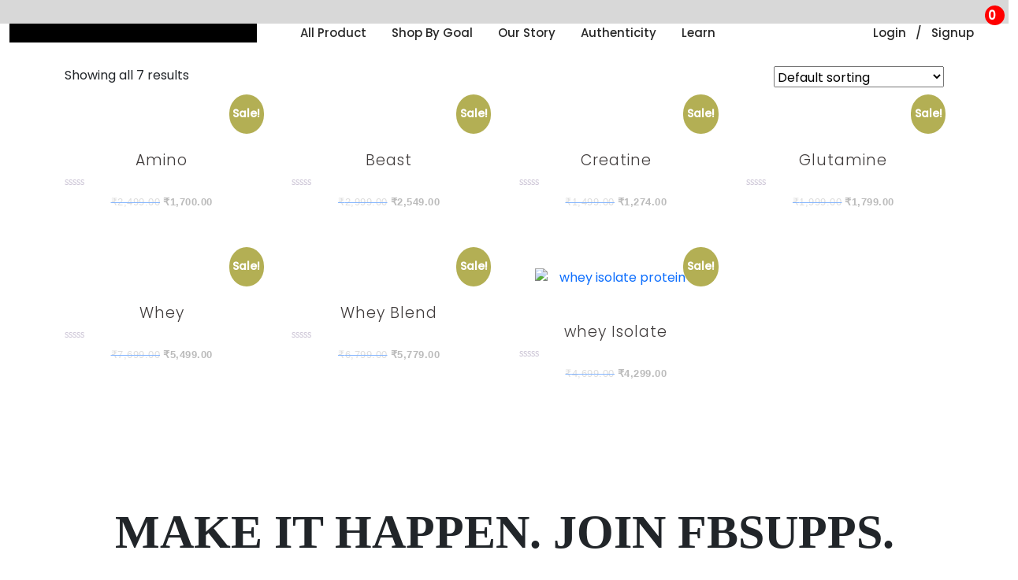

--- FILE ---
content_type: text/css
request_url: https://fbsupps.com/wp-content/themes/twentytwentyone-child/style.css
body_size: 6046
content:
@charset "UTF-8";

/*
Theme Name: fbsupps
Theme URI: https://fbsupps.com
Author: Finetech media (asr)
Author URI: https://finetechmedia.com/
Description: Fbsupps is a blank canvas for your ideas and it makes the block editor your best brush. With new block patterns, which allow you to create a beautiful layout in a matter of seconds, this theme’s soft colors and eye-catching — yet timeless — design will let your work shine. Take it for a spin! See how Twenty Twenty-One elevates your portfolio, business website, or personal blog.
Requires at least: 5.3
Tested up to: 5.8
Requires PHP: 5.6
Version: 1.4
License: GNU General Public License v2 or laterText Domain: fbsupps
Tags: one-column, accessibility-ready, custom-colors, custom-menu, custom-logo, editor-style, featured-images, footer-widgets, block-patterns, rtl-language-support, sticky-post, threaded-comments, translation-ready

fbsupps, (C) 2021 finetechmedia.com

*/

html,
body,
div,
span,
applet,
object,
iframe,
h1,
h2,
h3,
h4,
h5,
h6,
p,
blockquote,
pre,
a,
abbr,
acronym,
address,
big,
cite,
code,
del,
dfn,
em,
img,
ins,
kbd,
q,
s,
samp,
small,
strike,
strong,
sub,
sup,
tt,
var,
b,
u,
i,
center,
dl,
dt,
dd,
ol,
ul,
li,
fieldset,
form,
label,
legend,
table,
caption,
tbody,
tfoot,
thead,
tr,
th,
td,
article,
aside,
canvas,
details,
embed,
figure,
figcaption,
footer,
header,
hgroup,
menu,
nav,
output,
ruby,
section,
summary,
time,
mark,
audio,
video {
  margin: 0;
  padding: 0;
  border: 0;
}

@font-face {
  font-family: lulli;
  src: url(fonts/BurbankBigCondensed-Black.woff);
}

@font-face {
  font-family: sex;
  src: url(fonts/futura-pt-extrabold.woff);
}
.added_to_cart{
   width: 33%!important;
}
.with-bg {
  background-image: url(img/footer-bg.png);
  min-height: 550px;
  background-size: initial;
  background-repeat: no-repeat;
  background-size: cover;
}
.copyrt {
  padding: 15px;
  font-size: 12px;
  color: #cacaca;
}
body {
  overflow-x: hidden !important;
}
.elementor-widget-container img{height:auto!important;}
.post-slide .post-img img{height:auto!important;}
/* .lulli li a{
    font-family: 'BurbankBigCondensed-Black';
    src:  url('/demo/fonts/BurbankBigCondensed-Black.woff') format('woff');
    color: #fff;
    text-decoration: none;

    
} */

/** Generated by FG **/
#billing_address_2{display:none!important;}
.woocommerce-additional-fields{display:none!important;}
#customer_details .col-1 {float: none!important; width: 100%!important;}
.lulli li a {
  font-family: "lulli";
  color: #fff;
  text-decoration: none;
  text-transform: uppercase;
  font-size: 38px;
}
.modal-body img{width:100%!important;}
.gotit{text-align:justify;}
body,
p,
a,
h1,
h2,
h3,
h4,
h5 {
  font-family: poppins;
}

h5 {
  font-family: "Poppins", sans-serif;
}
.footer-list li a {
  text-decoration: none;
  color: #fff;
  font-size: 20px;
}

.email-section input {
  background-color: #e1e1e1;
  border: 2px solid #b30000;
  color: black !important;
  border-radius: 2px;
}
.email-section button {
  background-color: #b30000;
  color: #fff;
}
/* shit things */
.alignwide {
  display: none;
}

.production-description p {
  font-weight: 500;
  font-size: large;
  line-height: 2em;
}
.product-details {
  padding: 80px;
}

.min-height .status-publish {
  text-align: center;
}
.type-product .ajax_add_to_cart {
  display: block !important;
}
.added_to_cart {
  display: block;
}
.price del {
  display: block;
}
.price ins {
  display: block;
  text-decoration: none;
  font-size: 15px !important;
}
.register-ul li a {
  font-family: lulli;
  text-decoration: none;
  color: #000;
  font-size: 25px;
}
.cart-addo {
  text-align: center;
  background: red;
  border-radius: 100%;
  padding: 10px;
  color: #fff;
  font-size: 18px;
  font-weight: 100;
}
.woocommerce-MyAccount-navigation {
  display: inline-block;
  /* float: left; */
}

.woocommerce-MyAccount-navigation ul {
  display: inline-block;
  list-style: none;
  background: #f7f7f7;
  padding: 10px;
  margin: 10px;
  border-radius: 5px;
}

.woocommerce-MyAccount-navigation ul li {
  border-bottom: 1px solid #e4e4e4;
  line-height: 2em;
}
.woocommerce-MyAccount-content {
  background: #efefef;
  padding: 35px;
  border-radius: 20px;
  margin: 12px 0px;
}
.woocommerce-MyAccount-navigation ul li a {
  text-decoration: none;
}
.woocommerce-MyAccount-content {
  width: 85%;
  display: inline-block;
}
.triangle-bg {
  width: 54%;
  height: 0;
  height: 150vh;
  position: absolute;
  left: 0;
  z-index: -1;
  transform: skew(326deg);
  transform-origin: top;
}
.product-image {
  margin-top: 130px !important;
  /* margin-left: 445px; */
  position: absolute;
  left: 29%;
  top: 19%;
}
.product-image img {
  width: 390px;
}

.production-description {
  margin-top: 115px;
  margin-left: 80px;
}
.woocommerce-LoopProduct-link:hover {
  background: red;
}
.woocommerce-loop-product__title {
  color: #403c3c;
  font-size: 19px !important;
  letter-spacing: 1px;
  font-weight: 100;
}
.woocommerce-LoopProduct-link .amount bdi {
  color: #bbb !important;
  font-size: 13px !important;
  font-family: Roboto, sans-serif !important;
  letter-spacing: 0.5px !important;
}
.woocommerce ul.products li.product a img {
  padding: 20px !important;
}

.chutiya-2 {
  color: #403c3c;
  font-size: 19px !important;
  letter-spacing: 1px;
  font-weight: 100;
  padding: 20px 0 5px 0;
}
.vi-vh {
  min-height: 446px;
}

/* default input */

input {
  border: 1px solid #b7b7b7;
  border-radius: 5px;
  padding: 6px;
}

#rm_login_form_1 {
  background: #efefef;
  padding: 50px;
  border-radius: 10px;
}
.rmfield {
  text-align: center;
}
.logssf {
  float: left;
  margin-top: 50px;
}
.chutiya-1 {
  padding: 70px;
  color: #282828;
  font-family: "Poppins";
  font-weight: 300;
  font-family: roboto;
  text-transform: uppercase;
  font-size: 28px;
  letter-spacing: 5px;
}
/* .chutiya-2{
    font-size: 40px;
    font-weight: 100!important;
    padding: 10px 0;
    font-family: inherit;
    color:#4e4e5a;
} */
.chutiya-3 {
  color: #bbb !important;
  font-size: 13px !important;
  font-family: Roboto, sans-serif !important;
  letter-spacing: 0.5px !important;
}
.woocommerce-LoopProduct-link .amount bdi {
  color: blue;
  font-size: 18px;
  font-family: roboto;
}

.cutiya-4 .type-product .ajax_add_to_cart {
  display: none !important;
}
.woocommerce-LoopProduct-link:hover .type-product .ajax_add_to_cart {
  display: block;
  position: absolute !important;
  top: 31%;
  left: 30% !important;
  background: blue !important;
  color: #fff !important;
}

/* .lh-4{
    font-weight: 600;
    font-family: 'sex';
    font-size: 60px;
} */
.loralasan ul h2 {
  font-size: 20px;
  margin: 20px 0;
}

.loralasan ul a {
  font-size: 15px;
  color: gray;
}

.fuddu-1 {
  padding: 0;
  margin: 20px 0 5px 0 !important;
}
.fuddu-2 {
  color: white;
  font-size: 11px;
  border-bottom: 1px solid gray;
  padding: 0 0 20px 0;
}
.fuddu-3 {
  font-size: 26px;
  color: #fff700;
  font-family: "sex";
}

.loralasan {
  padding: 0;
  margin: 0;
  border-bottom: 1px solid gray;
}
/* .{
    width: 219px;
    padding: 21px;
} */
.chutiya-5 {
  font-weight: 600;
  font-family: "sex";
  font-size: 60px;
}
.chutiya-6 {
  font-size: 20px;
  padding: 20px 0 !important;
}
.foots {
  width: 219px;
  padding: 21px 0 0 0;
}
.triangle {
  /* background: red; */
  width: 50%;
  /* position: absolute; */
  /* top: 40%; */
  position: absolute;
  z-index: -1;
  height: 75%;
  transform: skew(319deg);
  left: -16%;
}
.product-img img {
  width: 270px !important;
  margin-top: 84px !important;
}
.add-to-cart-sect {
  min-height: 150px;
  background: #282828;
  border-radius: 5px;
  margin-top: 65px !important;
}
.randi {
  margin-top: 120px;
  margin-left: 120px;
}
.randi h1 {
  text-transform: uppercase;
  font-family: "sex";
  letter-spacing: 2px;
  font-size: 60px;
}
.liol li {
  padding: 0 70px 0 70px;
}
.fb-p {
  display: flex;
  justify-content: center;
}
/* .fb-p li{padding: 20px;} */
.foots {
  width: 30%;
}

/* 10-7-2021 */
.qty {
  width: 45%;
  display: inline-block;
}
.qty .count {
  color: #fff;
  /* display: inline-block; */
  vertical-align: top;
  /* font-size: 25px; */
  font-weight: 700;
  line-height: 45px;
  padding: 0px 0 0 10px;
  /* min-width: 35px; */
  text-align: center;
  background: #9199a1;
  /* margin: 0 auto; */
  width: 25%;
}
.count {
  /* width: 25%; */
  border-radius: 0;
}

.qty .plus {
  cursor: pointer;
  display: inline-block;
  color: white;
  width: 19%;
  font: 40px Arial, sans-serif;
  text-align: center;
  background-clip: padding-box;
  text-align: center;
}
.qty .minus {
  cursor: pointer;
  display: inline-block;
  color: white;
  width: 20%;
  font: 40px Arial, sans-serif;
  text-align: center;
  background-clip: padding-box;
  text-align: center;
}
.tatta-1 {
  background: #0096ed;
  border: 0;
  text-align: center;
  font-weight: 600;
  border-radius: 0;
  padding: 11px;
  display: inline-block;
  margin-top: -17px;
}
.fudda {
  font-family: roboto;
  padding: 8px 0;
  font-weight: 800;
  font-size: 25px;
  color: #e95144;
}
.black-patti {
  min-height: 35px;
  background: #E1E1E1;
  padding: 20px 0;
}

.favor-section {
  background: black;
  color: #fff;
  padding: 10px;
  width: 70%;
}
.fudrd {
  display: inline-block;
  width: 78%;
  background: #000;
  color: white;
  border: 1px solid #686868;
}

.fudrd:focus{
  color: #ffffff;
  background-color: #000;
  /* border-color: #86b7fe; */
  /* outline: 0; */
  /* box-shadow: 0 0 0 0.25rem rgb(13 110 253 / 25%); */
}

/* date 18-10-21 */
.shopgoal {
  position: absolute;
  display: none;
}
.subgoal {
  display: inline-block;
}
.blouse {
  display: block;
}

.chutsf:hover .shopgoal {
  display: inline-block !important;
}

.vals {
  margin: -12px 0 0 0;
  background: red;
  padding: 2px;
  border-radius: 50%;
  position: absolute;
  width: 25px;
  text-align: center;
  color: #fff;
  font-weight: 800;
  font-size: 15px;
}
.lundhari {
  text-align: justify;
  padding: 7px 123px 10px 0;
}
.woocommerce-cart-form__cart-item .product-thumbnail img {
  width: 30% !important;
}
.kalatatta {
  display: block;
}
.product_type_variable {
  display: none !important;
}
.deskt {
  display: block;
}
.mobilz {
  display: none;
}
.sm-dsnt {
  display: none;
}
.lg-dsnt {
  display: block;
}

.tattali {
  display: none;
}

.loliss{
  display: none;
}
.big-desk{
  display: none!important;
}

.top-m-1 li a{
  text-decoration: none;
  padding: 10px;
  font-size: 15px;
  font-family: 'Poppins';
  color: #282828;
  font-weight:500;
}

.top-m-2 li a{
  text-decoration: none;
  padding: 2px;
  font-size: 15px;
  font-family: 'Poppins';
  color: #282828;
  font-weight:500;
}
.elementor-element-cca7a7b .elementor-container{
width: 100%!important;
max-width: 100%!important;
margin: 0!important;
}
.elementor-element-cca7a7b .elementor-container li a:hover{
  background: none!important;
}
.elementor-element-cca7a7b .elementor-container .star-rating{
  margin: 5px auto!important;
  text-align: center!important;
}

.favor-section{
  position: relative;
}
.favor-section:before {
  content: "";
  position: absolute;
  left: 0;
  top: 5px;
  width: 0;
  height: 0;
  border-top: 1.55rem solid transparent;
  border-bottom: 1.55rem solid transparent;
  border-left: 1rem solid #fff;
}

.favor-section:after{
  content: "";
  position: absolute;
  right: 0;
  top: 5px;
  width: 0;
  height: 0;
  border-top: 1.55rem solid transparent;
  border-bottom: 1.55rem solid transparent;
  border-right: 1rem solid #fff;
}

.fudrd{
  position: relative;
  text-align: center;
  border: 0;
}
.kalhs{
  text-align: center;
  margin-left: 25px;
  font-family: sans-serif;
}
.fudrd:after{
  width: 0;
  height: 0;
  border-left: 0.3rem solid transparent;
  border-right: 0.3rem solid transparent;
  border-top: 0.4rem solid #191919;
}
.elementor-element-533f019 .elementor-element-populated{
padding: 0!important;
}
.tattali{
  padding:50px 0;
}
.gungal{
  background: #f9f9f9;
  padding: 25px;
  margin: 10px 0px;
  border-radius: 10px;
}
.fudda2 {
  font-family: roboto;
  color: #969696;
  font-weight: 400;
  font-size: 24px;
  margin-right: 15px;
}
.woocommerce-MyAccount-navigation{
float: left;
}
.woocommerce-MyAccount-content{
  border-radius: 10px;
}
/* .lulliya:nth-child(odd+1){
float: right;
}
.plulliya:nth-child(odd+1){
  float: right;
} */

.chutlai{
/* float: left!important; */
vertical-align: top;
}
.product .count {
  background-color: #212529!important;
}
.product_descriptions h2{
  font-size: 1.5em!important;
  line-height: 1.5em!important;
  font-family: sans-serif!important;
  border-bottom: 2px solid red!important;
  padding-bottom: 12px!important;
}
.product_descriptions  p{
  font-family: 'Poppins';
  line-height: 2.5em;
  text-align: justify;
}

#news-slider{
  margin-top: 80px;
}
.post-slide{
  background: #fff;
  margin: 20px 15px 20px;
  border-radius: 15px;
  padding-top: 1px;
  box-shadow: 0px 14px 22px -9px #bbcbd8;
}
.post-slide .post-img{
  position: relative;
  overflow: hidden;
  border-radius: 10px;
  /* margin: -12px 15px 8px 15px; */
  margin-left: 0px;
}
.post-slide .post-img img{
  width: 100%;
  height: auto;
  transform: scale(1,1);
  transition:transform 0.2s linear;
}
.post-slide:hover .post-img img{
  transform: scale(1.1,1.1);
}
.post-slide .over-layer{
  width:100%;
  height:100%;
  position: absolute;
  top:0;
  left:0;
  opacity:0;
  background: linear-gradient(-45deg, rgba(6,190,244,0.75) 0%, rgba(45,112,253,0.6) 100%);
  transition:all 0.50s linear;
}
.post-slide:hover .over-layer{
  opacity:1;
  text-decoration:none;
}
.post-slide .over-layer i{
  position: relative;
  top:45%;
  text-align:center;
  display: block;
  color:#fff;
  font-size:25px;
}
.post-slide .post-content{
  background:#fff;
  padding: 2px 20px 40px;
  border-radius: 15px;
}
.post-slide .post-title a{
  font-size:15px;
  font-weight:bold;
  color:#333;
  display: inline-block;
  text-transform:uppercase;
  transition: all 0.3s ease 0s;
}
.post-slide .post-title a:hover{
  text-decoration: none;
  color:#3498db;
}
.post-slide .post-description{
  line-height:24px;
  color:#808080;
  margin-bottom:25px;
}
.post-slide .post-date{
  color:#a9a9a9;
  font-size: 14px;
}
.post-slide .post-date i{
  font-size:20px;
  margin-right:8px;
  color: #CFDACE;
}
.post-slide .read-more{
  padding: 7px 20px;
  float: right;
  font-size: 12px;
  background: #2196F3;
  color: #ffffff;
  box-shadow: 0px 10px 20px -10px #1376c5;
  border-radius: 25px;
  text-transform: uppercase;
}
.post-slide .read-more:hover{
  background: #3498db;
  text-decoration:none;
  color:#fff;
}
.owl-controls .owl-buttons{
  text-align:center;
  margin-top:20px;
}
.owl-controls .owl-buttons .owl-prev{
  background: #fff;
  position: absolute;
  top:-13%;
  left:15px;
  padding: 0 18px 0 15px;
  border-radius: 50px;
  box-shadow: 3px 14px 25px -10px #92b4d0;
  transition: background 0.5s ease 0s;
}
.owl-controls .owl-buttons .owl-next{
  background: #fff;
  position: absolute;
  top:-13%;
  right: 15px;
  padding: 0 15px 0 18px;
  border-radius: 50px;
  box-shadow: -3px 14px 25px -10px #92b4d0;
  transition: background 0.5s ease 0s;
}
.owl-controls .owl-buttons .owl-prev:after,
.owl-controls .owl-buttons .owl-next:after{
  content:"\f104";
  font-family: FontAwesome;
  color: #333;
  font-size:30px;
}
.owl-controls .owl-buttons .owl-next:after{
  content:"\f105";
}

.modal{
  background: rgba(255, 255, 255, 0.9);
}
.modal-content{
  border: none;
  background: none;
}

.variations{
  display: none;

}
.woocommerce-variation-availability{
  display: none;
}
.woocommerce-variation-add-to-cart {
  position: absolute;
  z-index: 1;
  margin: 69px 0 0 0;
}
.single_add_to_cart_button {
  background: #0031e3!important;
  border-radius: 0!important;
}

.qty{
  background: #000!important;
  color: #fff!important;
  margin: 0 5px!important;
  font-size: 15px!important;
  font-weight: 600!important;
}
.minus {
  font-size: 25px;
  font-weight: 600;
}

.plus{
  font-size: 25px;
  font-weight: 600;
}
.chudakard{
  
  cursor: pointer!important;
  margin-top: 60px!important;
  position: absolute!important;
}
.chudakard a{
  color: gray!important;
  text-decoration: none;
}
.mfp-container{
  background: rgba(255, 255, 255, 0.8);
}
.wooac-popup{
background: none;
}
.elementor-widget-container{
  line-height: 2em;
}

.wooac-action a{
  margin-bottom: 20px!important;
}
#coupon_code{
  background: #fff!important;
}
.katoa{
  position: relative;
}
.header-cart-count{
  position: absolute;
  top: -10px;
  left: 100%;
  background: red;
  padding: 2px 8px 0 0;
  width: 25px;
  height: 25px;
  border-radius: 50%;
  color: #fff;
  font-weight: 600;
}
.wc-forward{
  padding: 0!important;
  position: absolute!important;
  width: 31%!important;
  margin: 0px 20px!important;
  color: #fff!important;
  text-decoration: none!important;
  border: 1px dotted!important;
  padding: 20px!important;
  text-align: center;
  background: #b30000!important;
}
.added_to_cart{
  padding: 5px !important;
}

#place_order{
  margin: 0 auto;
  display: block;
  text-align: center;
  float: none!important;
  font-size: 22px;
  margin-top: 29px;
  background: #b30000;
}
.tlost{
position: relative;
}
.tlost1{
  position: absolute!important;
  top: 0;
  left: 70%;
}
/* .qib-container{
  display: none!important;
} */
@media only screen and (max-width:768px) {
  .owl-item {
     width: 100%;
  }
}


.frads{
  background:#fff; 
  padding:50px 0;
}
.vi-vh{
  padding: 0 0 50px 0;
}

/* mobile */


@media only screen and (max-width: 768px) {
  body{
    overflow-x: hidden!important;
  }
  .mobilz {
    display: block;
  }
  .deskt {
    display: none;
  }
  .triangle-bg {
    transform: skew(328deg);
    width: 80%;
  }
  .pro-height {
    min-height: 510px;
  }
  .bl-logo {
    width: 135px;
    background: black;
    text-align: center;
    margin: 0 auto;
    display: block;
    padding: 10px;
  }
  .bl-cont {
    text-align: center;
    text-align: center;
    font-size: 65px;
    font-weight: 700;
  }
  .production-description p {
    text-align: center;
    font-size: 14px;
    text-align: center;
  }
  .looa {
    text-align: center;
    text-align: center;
    margin: 23px 0;
  }
  .lgali {
    text-align: center;
    text-align: center;
    font-size: 15px;
  }
  .cart-section {
    min-height: 5px !important;
    border-radius: 0 !important;
    background-color: transparent !important;
    margin: 0 !important;
    padding: 0 !important;
    width: auto !important;
    /* margin: 0 auto; */
    /* display: block; */
  }
  .product-details {
    padding: 5px;
  }
  .cart-section .ihsuf {
    width: 100%;
    margin: 0 auto;
  }
  .email-section {
    width: 100% !important;
    margin: 20px 0;
  }
  .cldr img {
    width: 180px !important;
  }
  .chutiya-2 {
    font-size: 21px !important;
    font-weight: 300 !important;
    padding: 15px 0 10px 0;
  }
  .overlay .rating p {
    padding: 15px 0 10px 0 !important;
  }
  .chutiya-3 {
    margin: 0px 0 35px 0 !important;
  }
  .sm-scrn {
    display: flex !important;
    flex-wrap: wrap !important;
  }
  .sm-scrn li {
    flex: 0 0 40% !important;
  }
  .log-img {
    width: 125px !important;
  }
  .loralasan ul {
    margin: 0 auto !important;
    display: block !important;
    text-align: left;

    padding: 0 10px;
  }
  .lundhari {
    text-align: justify;
    padding: 17px;
    color: #818181;
  }
  .triangle {
    width: 90%;
    height: 70%;
    transform: skew(319deg);
    left: -70%;
  }

  .product-img {
    text-align: center;
  }
  .randi {
    margin: 10px 0;
  }
  .randi h1 {
    text-align: center;
    font-size: 60px;
    margin: 21px 0 0 0;
  }
  .fudda {
    font-weight: 400;
    font-size: 50px;
    text-align: center;
    color: #e95144;
  }
  .qty {
    width: 100%;
    display: inline-block;
    text-align: center;
  }

  .tatta-1 {
    background: #2e2e2e;
    text-align: center;
    font-weight: 600;
    border-radius: 0;
    padding: 11px;
    margin: 7px 30px;
    display: block;
  }
  .grey {
    border-color: #bbb !important;
    min-height: 200px !important;
  }
  .mobilz {
    background-color: #fff !important;
    box-shadow: 0px 3px 6px 0px rgba(0, 0, 0, 0.2);
    z-index: 1;
  }
  body {
    overflow-x: hidden;
  }

  /* .navbar-toggler{
        padding: 0;
        border: 0!important;
    } */
  #chst {
    border: none !important;
  }
  #chst:focus{
    box-shadow: none;
  }
  .search-1 {
    margin-right: -25px;
  }
  .cart-1 {
    margin-right: -21px;
  }
  .chutiya-5 {
    font-size: 25px;
  }
  .chutiya-6 {
    font-size: 15px;
    padding: 8px 0 !important;
  }
  .email-section {
    margin: 20px 0;
    padding: 0 35px;
  }
  .fixing-top {
    position: fixed;
    z-index: 3;
    width: 100%;
    transition-duration: 2s;
    transition-timing-function: ease-in-out;
  }
  .shtoi {
    display: none;
    border-bottom: none;
  }
  .adss {
    padding: 39px 50px 0 50px !important;
  }
  .foots {
    width: 90%;
  }
  .sm-dsnt {
    display: block;
  }
  .lg-dsnt {
    display: none;
  }
  .loralasan {
    border-bottom: none;
  }
  .fb-p {
    display: flex;
    justify-content: center;
    padding: 20px;
    background: #fdd001;
    margin: 16px 0;
  }
  .fb-p li {
    margin: 0 20px;
  }
  .wc-proceed-to-checkout {
    font-size: 21px;
    text-align: center;
    margin-bottom: 120px!important;
  }
  .fuloa{
    overflow: hidden!important;
  }
  .wc-proceed-to-checkout a {
    /* background: black !important; */
    /* margin-bottom: 20px !important; */
    width: 94%!important;
    text-align: center;
    color: #fff!important;
    padding: 20px!important;
    margin-bottom: 20px!important;
    background: #b30000!important;
    margin: 0 auto!important;
    display: block!important;
}
  .woocommerce-cart-form__cart-item .product-thumbnail {
    display: block!important;
  }
  .woocommerce-cart-form__cart-item .product-thumbnail:before{
      display: none;
  }
  
  .fuddu-1 {
    display: none;
  }
  .tattali {
    display: block;
  }
  #place_order{
    background: black;
    padding: 12px;
    font-size: 25px;
    margin: 20px 0;
}
.woocommerce-info{
    display: none;
}
.favor-section {
    background: black;
    color: #fff;
    padding: 10px;
    width: 85%;
    text-align: center;
    margin: 0 auto;


  }
  .chutiya-1{
    padding: 25px 0 25px 0;
    font-size: 17px;
    font-family: Poppins !important;
  }
  .kangar li:first-child {
    width: 50%;
    display: inline-block;
    float: left;
    border: 1px solid #e1e1e1;
    min-height: 475px;
}

.kangar li:first-child img{
  width: 175px;
  padding-top: 95px;
  
}

.kangar li:first-child p{
  margin-top: 35px;
}
.kangar li{
    width: 50%;
    display: block;
    float: right;
    text-align: center;
    border: 1px  solid #e1e1e1;
    min-height: 200px;
}
.kangar li img{
  width: 110px;
  padding-top: 15px;
}
.chsr{
  font-family: 'Poppins';
  text-align: center;
  padding: 45px;
  font-weight: 800;
  color: #6a6a6a;
}

.kangar p {
  text-align: start;
  line-height: 1.9em;
  padding: 10px;
  font-weight: 600;
  color: #686868;
}
.fuddu-3 a{
  color: #fdd001;
  font-size: 26px;
  color: #fff700;
  font-family: "sex";
  text-decoration: none;

}
.thick-border{
  margin: 0 auto;
  border: 2px
  solid red;
  width: 20%;
  margin: 0 auto;
  margin-top: 33px;
  margin-bottom: 11px;
}
.sbht h4 {
  text-align: center;
  padding: 20px 0;
  font-family: 'Poppins';
}
.sbht p{
  text-align: center;
  line-height: 1.5em;
}
.sbht a  {
  text-align: center;
  margin: 0 auto;
  display: block;
  padding: 10px;
  border: 1px solid red;
  text-decoration: none;
  color: red;
  width: 50%;
  margin-top: 20px;
  font-weight: 800;
  cursor: pointer;
}
.blue{
border: 1px solid #00bcd4!important;
color:#00bcd4!important;
}
.blue-line{
  border:2px solid #00bcd4!important;
}
.black-line{
  border:2px solid black!important;
}
.black{
border:1px solid black!important;
color: black!important;
}
.mobi{
display:none;
}
.big-desk{
  display: block!important;
}
.naka{
  padding:20px 0 50px 0;
}

#preloader{
  background: url(img/lunch_sale/loader.jpg) 50% 50% no-repeat;
  height: 100%;
  position: fixed;
  z-index: 99999;
  width: 100%;
  background-size: cover;
  top: 0;
  left: 0;
}


.qty .plus {
  cursor: pointer;
  color: black;
  font: 33px Arial, sans-serif;
  position: absolute;
  margin-left: -30px;
  z-index: 999;
  align-self: auto;
  margin-top: 5px;
}

.qty .minus {
  cursor: pointer;
  display: inline-block;
  color: black;
  font: 32px Arial, sans-serif;
  text-align: center;
  background-clip: padding-box;
  text-align: center;
  width: auto;
  margin-left: 12px;
  position: absolute;
  z-index: 999;
}

.qty .count {
  color: #fff;
  vertical-align: top;
  font-weight: 700;
  line-height: 36px;
  text-align: center;
  width: 60%;
  color: #686868;
  background: none;
}

.qty .plus  {
  cursor: pointer;
  color: black;
  font: 28px Arial, sans-serif;
  position: absolute;
  margin-left: -64px;
  z-index: 999;
  align-self: auto;
  margin-top: 5px;
}
.qty{
  width: auto;
  display: block;
}
.bg-dark{
  background: none!important;
}
/* .fudda {
  font-weight: 700;
  font-size: 35px;
  text-align: center;
  font-family: roboto;
} */

.tatta-1 {
  background: #2196f3;
  text-align: center;
  font-weight: 600;
  border-radius: 0;
  padding: 11px;
  display: block;
  width: 85%;
  display: block;
  margin: 0 auto;
  margin-top: 25px;
}
.chudakard{
  padding: 16px;
  text-align: center;
}
.tattali{
  padding:30px 0 ;
}
.sextis  {
  text-align: center;
  width: 85%;
  padding: 68px 0;
  margin: 0px auto;
  position: absolute;
  /* display: block; */
  left: 8%;
  top: 14%;
}
.mantis{
  background-image: url('./img/muth/background-01.png');
  background-position: center center;
  background-repeat: no-repeat;
  background-size: cover;
  position: relative;
  min-height: 600px;
  margin-top: 20px;
}
.sextis li {
  display: inline-block;
  margin: 5px;
  background: #fff;
}
.nov_2021{
  text-align: center;
}
.nov_2021 h3{
  font-size: 25px;
}
.woocommerce-MyAccount-navigation{
  width: 100%;
}
.woocommerce-MyAccount-navigation ul {
  display: block;
  margin: 0px;

}
.woocommerce-MyAccount-content{
  width: 100%;

}
.fudrd {
  display: block;
  width: 60%;
  margin: 0 auto;
}
.katilss{
margin:15px 0;
}

.slst{
  margin-left: 0px!important;
}

.woocommerce-variation-add-to-cart  {
  position: absolute;
  z-index: 1;
  margin: 127px 0 0 0;
  left: 37%;
}
.single_add_to_cart_button{
  width: 90%;
  background: #0031e3!important;
  left: -23%;
  border-radius: 3px!important;
  font-size: 15px;
  font-weight: 400;
  left: -29%!important;
  font-size: 14px!important;
  font-weight: 400!important;
}
.chudakard {
  cursor: pointer!important;
  margin-top: 63px!important;
  position: absolute!important;
  left: 20%!important;
  text-align: center!important;
  
}
.wooac-action a{
  margin-bottom: 20px!important;
}
.wc-forward{
  display: none!important;
}
.mfp-container {
  background: rgba(255, 255, 255, 0.8);
  position: fixed;
  top: 0;
}
.plus{
  background: none!important;
  color: #000!important;
  border-left: 0!important;
}
.minus{
  background: none!important;
  border-right: none!important;
  color: #000!important;
}
.qty{
  margin: 0!important;
  color: #000!important;
  background: none!important;
}
.header-cart-count{
  position: absolute;
  top: -15px;
  right: 15%;
  background: red;
  padding: 0px 0px 0 0;
  color: #fff;
  border-radius: 50%;
  height: 25px;
  width: 25px;
  text-align: center;
  vertical-align: middle;
  font-weight: 700;
}
	

}

--- FILE ---
content_type: text/css
request_url: https://fbsupps.com/wp-content/plugins/woo-added-to-cart-notification/assets/css/frontend.css?ver=2.0.1
body_size: 1563
content:
@keyframes spinner {
    to {
        transform: rotate(360deg);
    }
}

@-webkit-keyframes spinner {
    to {
        -webkit-transform: rotate(360deg);
    }
}

/* Notiny */

.wooac-notiny {
    display: none;
}

.notiny-theme-wooac {
    padding: 10px;
    background-color: #ffffff;
    color: #222222;
    margin: 5px 0;
    min-height: 32px;
    max-width: 100vw;
    display: flex;
    align-items: center;
    border: 1px solid #eeeeee;
    box-shadow: 0 4px 4px rgba(0, 0, 0, .03);
}

.notiny-theme-wooac .notiny-img {
    margin: 0;
    padding: 0;
    width: 48px;
    flex: 0 0 48px;
    margin-right: 10px;
}

.notiny-theme-wooac .notiny-img img {
    width: 100%;
    height: auto;
    margin: 0;
}

.notiny-theme-wooac .notiny-text {
    font-size: 14px;
    line-height: 1.4;
    flex-grow: 1;
}

/* Popup */

.mfp-wooac {
    z-index: 99999992;
}

.wooac-popup {
    position: relative;
    width: 90%;
    max-width: 360px;
    margin: 0 auto;
    padding: 30px;
    background-color: #ffffff;
    box-sizing: border-box;
    text-align: center;
    display: none;
}

.wooac-cart-content .wooac-cart-content-total {
    font-weight: 700;
}

.wooac-cart-content .wooac-cart-content-count {
    opacity: .5;
}

.mfp-wooac .wooac-popup {
    display: block;
}

.wooac-popup * {
    box-sizing: border-box;
}

.wooac-popup .wooac-image {
    display: block;
    margin-bottom: 10px;
}

.wooac-popup .wooac-image a {
    text-decoration: none;
    outline: none;
    display: block;
}

.wooac-popup .wooac-image img {
    display: inline-block;
    border: none;
    border-radius: 0;
    margin: 0;
    padding: 0;
    width: 100%;
    height: auto;
}

.wooac-popup .wooac-text a, .wooac-popup .wooac-text span {
    font-weight: 700;
}

.wooac-popup .wooac-related {
    padding-top: 10px;
    padding-bottom: 10px;
    margin-top: 10px;
    margin-bottom: 10px;
    border-width: 1px 0;
    border-style: dashed;
    border-color: #dddddd;
}

.wooac-popup .wooac-related .wooac-related-heading {
    margin-bottom: 10px;
}

.wooac-popup .wooac-related .wooac-related-product {
    outline: none;
    display: flex;
    align-items: center;
}

.wooac-popup .wooac-related .wooac-related-product .wooac-related-product-image {
    width: 100px;
    flex: 0 0 100px;
    margin-right: 10px;
}

.wooac-popup .wooac-related .wooac-related-product .wooac-related-product-image img {
    width: 100%;
    height: auto;
}

.wooac-popup .wooac-related .wooac-related-product .wooac-related-product-info {
    flex-grow: 1;
    text-align: start;
}

.wooac-popup .wooac-related .wooac-related-product .wooac-related-product-name {
    font-weight: 700;
}

.wooac-popup .wooac-related .wooac-related-product .wooac-related-product-atc p {
    margin: 0 !important;
    padding: 0 !important;
    border: none !important;
}

.wooac-popup .wooac-related .wooac-related-product .wooac-related-product-atc p .button {
    display: block;
    margin: 0;
    outline: none;
}

.wooac-popup .wooac-related .slick-dots {
    list-style: none;
    text-align: center;
    margin: 0;
    padding: 0;
}

.wooac-popup .wooac-related .slick-dots li {
    display: inline-block;
    margin: 0 5px;
    font-size: 0;
}

.wooac-popup .wooac-related .slick-dots li button {
    width: 8px;
    height: 8px;
    border-radius: 4px;
    padding: 0;
    font-size: 0;
    background-color: rgba(0, 0, 0, .2);
    outline: none;
    overflow: hidden;
}

.wooac-popup .wooac-related .slick-dots li.slick-active button {
    background-color: rgba(0, 0, 0, .5);
}

.wooac-popup .wooac-action {
    display: block;
    margin-top: 10px;
}

.wooac-popup .wooac-action a {
    display: inline-block;
    outline: none;
    margin: 0 5px;
    background-color: #eeeeee;
    height: 40px;
    line-height: 40px;
    padding: 0 20px;
    border: none;
    font-size: 14px;
    font-weight: 600;
    color: #333333;
    -webkit-transition: all .3s;
    transition: all .3s;
}

.wooac-popup .wooac-action a:hover {
    background-color: #333333;
    color: #ffffff;
}

.wooac-popup .mfp-close {
    font-size: 0 !important;
    margin: 0 !important;
    padding: 0 !important;
}

/* Popup */

.mfp-container {
    padding: 0;
}

.mfp-close {
    width: 30px;
    height: 30px;
    line-height: 30px;
    text-align: center;
    font-size: 0;
}

.mfp-close:hover {
    background-color: transparent;
}

.mfp-close:active {
    top: 0;
}

.mfp-close:focus {
    outline: none;
}

.mfp-close:before {
    width: 30px;
    height: 30px;
    line-height: 30px;
    text-align: center;
    content: '\e9ea';
    font-family: "feather";
    display: inline-block;
    font-size: 24px;
    color: #222222;
    font-style: normal;
    font-weight: normal;
    font-variant: normal;
    text-transform: none;
    speak: none;
    -webkit-font-smoothing: antialiased;
    -moz-osx-font-smoothing: grayscale;
}

.mfp-preloader {
    width: 30px;
    height: 30px;
    font-size: 0;
    margin: 0 auto;
}

.mfp-preloader:before {
    content: '\e9a7';
    font-family: "feather";
    display: inline-block;
    font-size: 24px;
    font-style: normal;
    font-weight: normal;
    font-variant: normal;
    text-transform: none;
    speak: none;
    -webkit-font-smoothing: antialiased;
    -moz-osx-font-smoothing: grayscale;
    color: #ffffff;
    width: 30px;
    height: 30px;
    line-height: 30px;
    text-align: center;
    -webkit-animation: spinner 1s linear infinite;
    -moz-animation: spinner 1s linear infinite;
    -ms-animation: spinner 1s linear infinite;
    -o-animation: spinner 1s linear infinite;
    animation: spinner 1s linear infinite;
}

.mfp-arrow {
    width: 60px;
    height: 60px;
    line-height: 60px;
    border: none;
    padding: 0;
    outline: none;
    text-align: center;
    margin-top: -30px;
    border-radius: 0;
    opacity: 1;
}

.mfp-arrow:active {
    margin-top: -30px;
}

.mfp-arrow:hover {
    background-color: rgba(0, 0, 0, .5);
}

.mfp-arrow:focus {
    outline: none;
}

.mfp-arrow:before {
    width: 60px;
    height: 60px;
    line-height: 60px;
    padding: 0;
    border-width: 0;
    margin: 0;
    display: inline-block;
    font-family: "feather";
    font-size: 24px;
    font-style: normal;
    font-weight: normal;
    font-variant: normal;
    text-transform: none;
    speak: none;
    -webkit-font-smoothing: antialiased;
    -moz-osx-font-smoothing: grayscale;
    color: #ffffff;
}

.mfp-arrow:after {
    display: none;
}

.mfp-arrow.mfp-arrow-left:before {
    content: '\e90e';
}

.mfp-arrow.mfp-arrow-right:before {
    content: '\e90f';
}

/*
====== Fade effect ======
*/
.mfp-fade {
    /* start state */
    /* animate in */
    /* animate out */
}

.mfp-fade.mfp-bg {
    opacity: 0;
    -webkit-transition: all 0.15s ease-out;
    -moz-transition: all 0.15s ease-out;
    transition: all 0.15s ease-out;
}

.mfp-fade.mfp-bg.mfp-ready {
    opacity: 0.8;
}

.mfp-fade.mfp-bg.mfp-removing {
    opacity: 0;
}

.mfp-fade.mfp-wrap .mfp-content {
    opacity: 0;
    -webkit-transition: all 0.15s ease-out;
    -moz-transition: all 0.15s ease-out;
    transition: all 0.15s ease-out;
}

.mfp-fade.mfp-wrap.mfp-ready .mfp-content {
    opacity: 1;
}

.mfp-fade.mfp-wrap.mfp-removing .mfp-content {
    opacity: 0;
}

/*
====== Zoom effect ======
*/
.mfp-zoom-in {
    /* start state */
    /* animate in */
    /* animate out */
}

.mfp-zoom-in .mfp-with-anim {
    opacity: 0;
    transition: all 0.2s ease-in-out;
    transform: scale(0.8);
}

.mfp-zoom-in.mfp-bg {
    opacity: 0;
    transition: all 0.3s ease-out;
}

.mfp-zoom-in.mfp-ready .mfp-with-anim {
    opacity: 1;
    transform: scale(1);
}

.mfp-zoom-in.mfp-ready.mfp-bg {
    opacity: 0.8;
}

.mfp-zoom-in.mfp-removing .mfp-with-anim {
    transform: scale(0.8);
    opacity: 0;
}

.mfp-zoom-in.mfp-removing.mfp-bg {
    opacity: 0;
}

/*
====== Newspaper effect ======
*/
.mfp-newspaper {
    /* start state */
    /* animate in */
    /* animate out */
}

.mfp-newspaper .mfp-with-anim {
    opacity: 0;
    -webkit-transition: all 0.2s ease-in-out;
    transition: all 0.5s;
    transform: scale(0) rotate(500deg);
}

.mfp-newspaper.mfp-bg {
    opacity: 0;
    transition: all 0.5s;
}

.mfp-newspaper.mfp-ready .mfp-with-anim {
    opacity: 1;
    transform: scale(1) rotate(0deg);
}

.mfp-newspaper.mfp-ready.mfp-bg {
    opacity: 0.8;
}

.mfp-newspaper.mfp-removing .mfp-with-anim {
    transform: scale(0) rotate(500deg);
    opacity: 0;
}

.mfp-newspaper.mfp-removing.mfp-bg {
    opacity: 0;
}

/*
====== Move-horizontal effect ======
*/
.mfp-move-horizontal {
    /* start state */
    /* animate in */
    /* animate out */
}

.mfp-move-horizontal .mfp-with-anim {
    opacity: 0;
    transition: all 0.3s;
    transform: translateX(-50px);
}

.mfp-move-horizontal.mfp-bg {
    opacity: 0;
    transition: all 0.3s;
}

.mfp-move-horizontal.mfp-ready .mfp-with-anim {
    opacity: 1;
    transform: translateX(0);
}

.mfp-move-horizontal.mfp-ready.mfp-bg {
    opacity: 0.8;
}

.mfp-move-horizontal.mfp-removing .mfp-with-anim {
    transform: translateX(50px);
    opacity: 0;
}

.mfp-move-horizontal.mfp-removing.mfp-bg {
    opacity: 0;
}

/*
====== Move-from-top effect ======
*/
.mfp-move-from-top {
    /* start state */
    /* animate in */
    /* animate out */
}

.mfp-move-from-top .mfp-content {

}

.mfp-move-from-top .mfp-with-anim {
    opacity: 0;
    transition: all 0.2s;
    transform: translateY(-100px);
}

.mfp-move-from-top.mfp-bg {
    opacity: 0;
    transition: all 0.2s;
}

.mfp-move-from-top.mfp-ready .mfp-with-anim {
    opacity: 1;
    transform: translateY(0);
}

.mfp-move-from-top.mfp-ready.mfp-bg {
    opacity: 0.8;
}

.mfp-move-from-top.mfp-removing .mfp-with-anim {
    transform: translateY(-50px);
    opacity: 0;
}

.mfp-move-from-top.mfp-removing.mfp-bg {
    opacity: 0;
}

/*
====== 3d unfold ======
*/
.mfp-3d-unfold {
    /* start state */
    /* animate in */
    /* animate out */
}

.mfp-3d-unfold .mfp-content {
    perspective: 2000px;
}

.mfp-3d-unfold .mfp-with-anim {
    opacity: 0;
    transition: all 0.3s ease-in-out;
    transform-style: preserve-3d;
    transform: rotateY(-60deg);
}

.mfp-3d-unfold.mfp-bg {
    opacity: 0;
    transition: all 0.5s;
}

.mfp-3d-unfold.mfp-ready .mfp-with-anim {
    opacity: 1;
    transform: rotateY(0deg);
}

.mfp-3d-unfold.mfp-ready.mfp-bg {
    opacity: 0.8;
}

.mfp-3d-unfold.mfp-removing .mfp-with-anim {
    transform: rotateY(60deg);
    opacity: 0;
}

.mfp-3d-unfold.mfp-removing.mfp-bg {
    opacity: 0;
}

/*
====== Zoom-out effect ======
*/
.mfp-zoom-out {
    /* start state */
    /* animate in */
    /* animate out */
}

.mfp-zoom-out .mfp-with-anim {
    opacity: 0;
    transition: all 0.3s ease-in-out;
    transform: scale(1.3);
}

.mfp-zoom-out.mfp-bg {
    opacity: 0;
    transition: all 0.3s ease-out;
}

.mfp-zoom-out.mfp-ready .mfp-with-anim {
    opacity: 1;
    transform: scale(1);
}

.mfp-zoom-out.mfp-ready.mfp-bg {
    opacity: 0.8;
}

.mfp-zoom-out.mfp-removing .mfp-with-anim {
    transform: scale(1.3);
    opacity: 0;
}

.mfp-zoom-out.mfp-removing.mfp-bg {
    opacity: 0;
}

/*
====== Slide bottom effect ======
*/
.mfp-slide-bottom {
    /* start state */
    /* animate in */
    /* animate out */
}

.mfp-slide-bottom .mfp-with-anim {
    opacity: 0;
    -webkit-transition: all 0.2s ease-out;
    -moz-transition: all 0.2s ease-out;
    -o-transition: all 0.2s ease-out;
    transition: all 0.2s ease-out;
    -webkit-transform: translateY(-20px) perspective(600px) rotateX(10deg);
    -moz-transform: translateY(-20px) perspective(600px) rotateX(10deg);
    -ms-transform: translateY(-20px) perspective(600px) rotateX(10deg);
    -o-transform: translateY(-20px) perspective(600px) rotateX(10deg);
    transform: translateY(-20px) perspective(600px) rotateX(10deg);

}

/* animate in */
.mfp-slide-bottom.mfp-ready .mfp-with-anim {
    opacity: 1;
    -webkit-transform: translateY(0) perspective(600px) rotateX(0);
    -moz-transform: translateY(0) perspective(600px) rotateX(0);
    -ms-transform: translateY(0) perspective(600px) rotateX(0);
    -o-transform: translateY(0) perspective(600px) rotateX(0);
    transform: translateY(0) perspective(600px) rotateX(0);
}

/* animate out */
.mfp-slide-bottom.mfp-removing .mfp-with-anim {
    opacity: 0;
    -webkit-transform: translateY(-10px) perspective(600px) rotateX(10deg);
    -moz-transform: translateY(-10px) perspective(600px) rotateX(10deg);
    -ms-transform: translateY(-10px) perspective(600px) rotateX(10deg);
    -o-transform: translateY(-10px) perspective(600px) rotateX(10deg);
    transform: translateY(-10px) perspective(600px) rotateX(10deg);
}

/* Dark overlay, start state */
.mfp-slide-bottom.mfp-bg {
    opacity: 0;
    -webkit-transition: opacity 0.3s ease-out;
    -moz-transition: opacity 0.3s ease-out;
    -o-transition: opacity 0.3s ease-out;
    transition: opacity 0.3s ease-out;
}

/* animate in */
.mfp-slide-bottom.mfp-ready.mfp-bg {
    opacity: 0.8;
}

/* animate out */
.mfp-slide-bottom.mfp-removing.mfp-bg {
    opacity: 0;
}

--- FILE ---
content_type: text/css
request_url: https://fbsupps.com/wp-content/themes/twentytwentyone-child/style.css?ver=1.4
body_size: 5956
content:
@charset "UTF-8";

/*
Theme Name: fbsupps
Theme URI: https://fbsupps.com
Author: Finetech media (asr)
Author URI: https://finetechmedia.com/
Description: Fbsupps is a blank canvas for your ideas and it makes the block editor your best brush. With new block patterns, which allow you to create a beautiful layout in a matter of seconds, this theme’s soft colors and eye-catching — yet timeless — design will let your work shine. Take it for a spin! See how Twenty Twenty-One elevates your portfolio, business website, or personal blog.
Requires at least: 5.3
Tested up to: 5.8
Requires PHP: 5.6
Version: 1.4
License: GNU General Public License v2 or laterText Domain: fbsupps
Tags: one-column, accessibility-ready, custom-colors, custom-menu, custom-logo, editor-style, featured-images, footer-widgets, block-patterns, rtl-language-support, sticky-post, threaded-comments, translation-ready

fbsupps, (C) 2021 finetechmedia.com

*/

html,
body,
div,
span,
applet,
object,
iframe,
h1,
h2,
h3,
h4,
h5,
h6,
p,
blockquote,
pre,
a,
abbr,
acronym,
address,
big,
cite,
code,
del,
dfn,
em,
img,
ins,
kbd,
q,
s,
samp,
small,
strike,
strong,
sub,
sup,
tt,
var,
b,
u,
i,
center,
dl,
dt,
dd,
ol,
ul,
li,
fieldset,
form,
label,
legend,
table,
caption,
tbody,
tfoot,
thead,
tr,
th,
td,
article,
aside,
canvas,
details,
embed,
figure,
figcaption,
footer,
header,
hgroup,
menu,
nav,
output,
ruby,
section,
summary,
time,
mark,
audio,
video {
  margin: 0;
  padding: 0;
  border: 0;
}

@font-face {
  font-family: lulli;
  src: url(fonts/BurbankBigCondensed-Black.woff);
}

@font-face {
  font-family: sex;
  src: url(fonts/futura-pt-extrabold.woff);
}
.added_to_cart{
   width: 33%!important;
}
.with-bg {
  background-image: url(img/footer-bg.png);
  min-height: 550px;
  background-size: initial;
  background-repeat: no-repeat;
  background-size: cover;
}
.copyrt {
  padding: 15px;
  font-size: 12px;
  color: #cacaca;
}
body {
  overflow-x: hidden !important;
}
.elementor-widget-container img{height:auto!important;}
.post-slide .post-img img{height:auto!important;}
/* .lulli li a{
    font-family: 'BurbankBigCondensed-Black';
    src:  url('/demo/fonts/BurbankBigCondensed-Black.woff') format('woff');
    color: #fff;
    text-decoration: none;

    
} */

/** Generated by FG **/
#billing_address_2{display:none!important;}
.woocommerce-additional-fields{display:none!important;}
#customer_details .col-1 {float: none!important; width: 100%!important;}
.lulli li a {
  font-family: "lulli";
  color: #fff;
  text-decoration: none;
  text-transform: uppercase;
  font-size: 38px;
}
.modal-body img{width:100%!important;}
.gotit{text-align:justify;}
body,
p,
a,
h1,
h2,
h3,
h4,
h5 {
  font-family: poppins;
}

h5 {
  font-family: "Poppins", sans-serif;
}
.footer-list li a {
  text-decoration: none;
  color: #fff;
  font-size: 20px;
}

.email-section input {
  background-color: #e1e1e1;
  border: 2px solid #b30000;
  color: black !important;
  border-radius: 2px;
}
.email-section button {
  background-color: #b30000;
  color: #fff;
}
/* shit things */
.alignwide {
  display: none;
}

.production-description p {
  font-weight: 500;
  font-size: large;
  line-height: 2em;
}
.product-details {
  padding: 80px;
}

.min-height .status-publish {
  text-align: center;
}
.type-product .ajax_add_to_cart {
  display: block !important;
}
.added_to_cart {
  display: block;
}
.price del {
  display: block;
}
.price ins {
  display: block;
  text-decoration: none;
  font-size: 15px !important;
}
.register-ul li a {
  font-family: lulli;
  text-decoration: none;
  color: #000;
  font-size: 25px;
}
.cart-addo {
  text-align: center;
  background: red;
  border-radius: 100%;
  padding: 10px;
  color: #fff;
  font-size: 18px;
  font-weight: 100;
}
.woocommerce-MyAccount-navigation {
  display: inline-block;
  /* float: left; */
}

.woocommerce-MyAccount-navigation ul {
  display: inline-block;
  list-style: none;
  background: #f7f7f7;
  padding: 10px;
  margin: 10px;
  border-radius: 5px;
}

.woocommerce-MyAccount-navigation ul li {
  border-bottom: 1px solid #e4e4e4;
  line-height: 2em;
}
.woocommerce-MyAccount-content {
  background: #efefef;
  padding: 35px;
  border-radius: 20px;
  margin: 12px 0px;
}
.woocommerce-MyAccount-navigation ul li a {
  text-decoration: none;
}
.woocommerce-MyAccount-content {
  width: 85%;
  display: inline-block;
}
.triangle-bg {
  width: 54%;
  height: 0;
  height: 150vh;
  position: absolute;
  left: 0;
  z-index: -1;
  transform: skew(326deg);
  transform-origin: top;
}
.product-image {
  margin-top: 130px !important;
  /* margin-left: 445px; */
  position: absolute;
  left: 29%;
  top: 19%;
}
.product-image img {
  width: 390px;
}

.production-description {
  margin-top: 115px;
  margin-left: 80px;
}
.woocommerce-LoopProduct-link:hover {
  background: red;
}
.woocommerce-loop-product__title {
  color: #403c3c;
  font-size: 19px !important;
  letter-spacing: 1px;
  font-weight: 100;
}
.woocommerce-LoopProduct-link .amount bdi {
  color: #bbb !important;
  font-size: 13px !important;
  font-family: Roboto, sans-serif !important;
  letter-spacing: 0.5px !important;
}
.woocommerce ul.products li.product a img {
  padding: 20px !important;
}

.chutiya-2 {
  color: #403c3c;
  font-size: 19px !important;
  letter-spacing: 1px;
  font-weight: 100;
  padding: 20px 0 5px 0;
}
.vi-vh {
  min-height: 446px;
}

/* default input */

input {
  border: 1px solid #b7b7b7;
  border-radius: 5px;
  padding: 6px;
}

#rm_login_form_1 {
  background: #efefef;
  padding: 50px;
  border-radius: 10px;
}
.rmfield {
  text-align: center;
}
.logssf {
  float: left;
  margin-top: 50px;
}
.chutiya-1 {
  padding: 70px;
  color: #282828;
  font-family: "Poppins";
  font-weight: 300;
  font-family: roboto;
  text-transform: uppercase;
  font-size: 28px;
  letter-spacing: 5px;
}
/* .chutiya-2{
    font-size: 40px;
    font-weight: 100!important;
    padding: 10px 0;
    font-family: inherit;
    color:#4e4e5a;
} */
.chutiya-3 {
  color: #bbb !important;
  font-size: 13px !important;
  font-family: Roboto, sans-serif !important;
  letter-spacing: 0.5px !important;
}
.woocommerce-LoopProduct-link .amount bdi {
  color: blue;
  font-size: 18px;
  font-family: roboto;
}

.cutiya-4 .type-product .ajax_add_to_cart {
  display: none !important;
}
.woocommerce-LoopProduct-link:hover .type-product .ajax_add_to_cart {
  display: block;
  position: absolute !important;
  top: 31%;
  left: 30% !important;
  background: blue !important;
  color: #fff !important;
}

/* .lh-4{
    font-weight: 600;
    font-family: 'sex';
    font-size: 60px;
} */
.loralasan ul h2 {
  font-size: 20px;
  margin: 20px 0;
}

.loralasan ul a {
  font-size: 15px;
  color: gray;
}

.fuddu-1 {
  padding: 0;
  margin: 20px 0 5px 0 !important;
}
.fuddu-2 {
  color: white;
  font-size: 11px;
  border-bottom: 1px solid gray;
  padding: 0 0 20px 0;
}
.fuddu-3 {
  font-size: 26px;
  color: #fff700;
  font-family: "sex";
}

.loralasan {
  padding: 0;
  margin: 0;
  border-bottom: 1px solid gray;
}
/* .{
    width: 219px;
    padding: 21px;
} */
.chutiya-5 {
  font-weight: 600;
  font-family: "sex";
  font-size: 60px;
}
.chutiya-6 {
  font-size: 20px;
  padding: 20px 0 !important;
}
.foots {
  width: 219px;
  padding: 21px 0 0 0;
}
.triangle {
  /* background: red; */
  width: 50%;
  /* position: absolute; */
  /* top: 40%; */
  position: absolute;
  z-index: -1;
  height: 75%;
  transform: skew(319deg);
  left: -16%;
}
.product-img img {
  width: 270px !important;
  margin-top: 84px !important;
}
.add-to-cart-sect {
  min-height: 150px;
  background: #282828;
  border-radius: 5px;
  margin-top: 65px !important;
}
.randi {
  margin-top: 120px;
  margin-left: 120px;
}
.randi h1 {
  text-transform: uppercase;
  font-family: "sex";
  letter-spacing: 2px;
  font-size: 60px;
}
.liol li {
  padding: 0 70px 0 70px;
}
.fb-p {
  display: flex;
  justify-content: center;
}
/* .fb-p li{padding: 20px;} */
.foots {
  width: 30%;
}

/* 10-7-2021 */
.qty {
  width: 45%;
  display: inline-block;
}
.qty .count {
  color: #fff;
  /* display: inline-block; */
  vertical-align: top;
  /* font-size: 25px; */
  font-weight: 700;
  line-height: 45px;
  padding: 0px 0 0 10px;
  /* min-width: 35px; */
  text-align: center;
  background: #9199a1;
  /* margin: 0 auto; */
  width: 25%;
}
.count {
  /* width: 25%; */
  border-radius: 0;
}

.qty .plus {
  cursor: pointer;
  display: inline-block;
  color: white;
  width: 19%;
  font: 40px Arial, sans-serif;
  text-align: center;
  background-clip: padding-box;
  text-align: center;
}
.qty .minus {
  cursor: pointer;
  display: inline-block;
  color: white;
  width: 20%;
  font: 40px Arial, sans-serif;
  text-align: center;
  background-clip: padding-box;
  text-align: center;
}
.tatta-1 {
  background: #0096ed;
  border: 0;
  text-align: center;
  font-weight: 600;
  border-radius: 0;
  padding: 11px;
  display: inline-block;
  margin-top: -17px;
}
.fudda {
  font-family: roboto;
  padding: 8px 0;
  font-weight: 800;
  font-size: 25px;
  color: #e95144;
}
.black-patti {
  min-height: 35px;
  background: #E1E1E1;
  padding: 20px 0;
}

.favor-section {
  background: black;
  color: #fff;
  padding: 10px;
  width: 70%;
}
.fudrd {
  display: inline-block;
  width: 78%;
  background: #000;
  color: white;
  border: 1px solid #686868;
}

.fudrd:focus{
  color: #ffffff;
  background-color: #000;
  /* border-color: #86b7fe; */
  /* outline: 0; */
  /* box-shadow: 0 0 0 0.25rem rgb(13 110 253 / 25%); */
}

/* date 18-10-21 */
.shopgoal {
  position: absolute;
  display: none;
}
.subgoal {
  display: inline-block;
}
.blouse {
  display: block;
}

.chutsf:hover .shopgoal {
  display: inline-block !important;
}

.vals {
  margin: -12px 0 0 0;
  background: red;
  padding: 2px;
  border-radius: 50%;
  position: absolute;
  width: 25px;
  text-align: center;
  color: #fff;
  font-weight: 800;
  font-size: 15px;
}
.lundhari {
  text-align: justify;
  padding: 7px 123px 10px 0;
}
.woocommerce-cart-form__cart-item .product-thumbnail img {
  width: 30% !important;
}
.kalatatta {
  display: block;
}
.product_type_variable {
  display: none !important;
}
.deskt {
  display: block;
}
.mobilz {
  display: none;
}
.sm-dsnt {
  display: none;
}
.lg-dsnt {
  display: block;
}

.tattali {
  display: none;
}

.loliss{
  display: none;
}
.big-desk{
  display: none!important;
}

.top-m-1 li a{
  text-decoration: none;
  padding: 10px;
  font-size: 15px;
  font-family: 'Poppins';
  color: #282828;
  font-weight:500;
}

.top-m-2 li a{
  text-decoration: none;
  padding: 2px;
  font-size: 15px;
  font-family: 'Poppins';
  color: #282828;
  font-weight:500;
}
.elementor-element-cca7a7b .elementor-container{
width: 100%!important;
max-width: 100%!important;
margin: 0!important;
}
.elementor-element-cca7a7b .elementor-container li a:hover{
  background: none!important;
}
.elementor-element-cca7a7b .elementor-container .star-rating{
  margin: 5px auto!important;
  text-align: center!important;
}

.favor-section{
  position: relative;
}
.favor-section:before {
  content: "";
  position: absolute;
  left: 0;
  top: 5px;
  width: 0;
  height: 0;
  border-top: 1.55rem solid transparent;
  border-bottom: 1.55rem solid transparent;
  border-left: 1rem solid #fff;
}

.favor-section:after{
  content: "";
  position: absolute;
  right: 0;
  top: 5px;
  width: 0;
  height: 0;
  border-top: 1.55rem solid transparent;
  border-bottom: 1.55rem solid transparent;
  border-right: 1rem solid #fff;
}

.fudrd{
  position: relative;
  text-align: center;
  border: 0;
}
.kalhs{
  text-align: center;
  margin-left: 25px;
  font-family: sans-serif;
}
.fudrd:after{
  width: 0;
  height: 0;
  border-left: 0.3rem solid transparent;
  border-right: 0.3rem solid transparent;
  border-top: 0.4rem solid #191919;
}
.elementor-element-533f019 .elementor-element-populated{
padding: 0!important;
}
.tattali{
  padding:50px 0;
}
.gungal{
  background: #f9f9f9;
  padding: 25px;
  margin: 10px 0px;
  border-radius: 10px;
}
.fudda2 {
  font-family: roboto;
  color: #969696;
  font-weight: 400;
  font-size: 24px;
  margin-right: 15px;
}
.woocommerce-MyAccount-navigation{
float: left;
}
.woocommerce-MyAccount-content{
  border-radius: 10px;
}
/* .lulliya:nth-child(odd+1){
float: right;
}
.plulliya:nth-child(odd+1){
  float: right;
} */

.chutlai{
/* float: left!important; */
vertical-align: top;
}
.product .count {
  background-color: #212529!important;
}
.product_descriptions h2{
  font-size: 1.5em!important;
  line-height: 1.5em!important;
  font-family: sans-serif!important;
  border-bottom: 2px solid red!important;
  padding-bottom: 12px!important;
}
.product_descriptions  p{
  font-family: 'Poppins';
  line-height: 2.5em;
  text-align: justify;
}

#news-slider{
  margin-top: 80px;
}
.post-slide{
  background: #fff;
  margin: 20px 15px 20px;
  border-radius: 15px;
  padding-top: 1px;
  box-shadow: 0px 14px 22px -9px #bbcbd8;
}
.post-slide .post-img{
  position: relative;
  overflow: hidden;
  border-radius: 10px;
  /* margin: -12px 15px 8px 15px; */
  margin-left: 0px;
}
.post-slide .post-img img{
  width: 100%;
  height: auto;
  transform: scale(1,1);
  transition:transform 0.2s linear;
}
.post-slide:hover .post-img img{
  transform: scale(1.1,1.1);
}
.post-slide .over-layer{
  width:100%;
  height:100%;
  position: absolute;
  top:0;
  left:0;
  opacity:0;
  background: linear-gradient(-45deg, rgba(6,190,244,0.75) 0%, rgba(45,112,253,0.6) 100%);
  transition:all 0.50s linear;
}
.post-slide:hover .over-layer{
  opacity:1;
  text-decoration:none;
}
.post-slide .over-layer i{
  position: relative;
  top:45%;
  text-align:center;
  display: block;
  color:#fff;
  font-size:25px;
}
.post-slide .post-content{
  background:#fff;
  padding: 2px 20px 40px;
  border-radius: 15px;
}
.post-slide .post-title a{
  font-size:15px;
  font-weight:bold;
  color:#333;
  display: inline-block;
  text-transform:uppercase;
  transition: all 0.3s ease 0s;
}
.post-slide .post-title a:hover{
  text-decoration: none;
  color:#3498db;
}
.post-slide .post-description{
  line-height:24px;
  color:#808080;
  margin-bottom:25px;
}
.post-slide .post-date{
  color:#a9a9a9;
  font-size: 14px;
}
.post-slide .post-date i{
  font-size:20px;
  margin-right:8px;
  color: #CFDACE;
}
.post-slide .read-more{
  padding: 7px 20px;
  float: right;
  font-size: 12px;
  background: #2196F3;
  color: #ffffff;
  box-shadow: 0px 10px 20px -10px #1376c5;
  border-radius: 25px;
  text-transform: uppercase;
}
.post-slide .read-more:hover{
  background: #3498db;
  text-decoration:none;
  color:#fff;
}
.owl-controls .owl-buttons{
  text-align:center;
  margin-top:20px;
}
.owl-controls .owl-buttons .owl-prev{
  background: #fff;
  position: absolute;
  top:-13%;
  left:15px;
  padding: 0 18px 0 15px;
  border-radius: 50px;
  box-shadow: 3px 14px 25px -10px #92b4d0;
  transition: background 0.5s ease 0s;
}
.owl-controls .owl-buttons .owl-next{
  background: #fff;
  position: absolute;
  top:-13%;
  right: 15px;
  padding: 0 15px 0 18px;
  border-radius: 50px;
  box-shadow: -3px 14px 25px -10px #92b4d0;
  transition: background 0.5s ease 0s;
}
.owl-controls .owl-buttons .owl-prev:after,
.owl-controls .owl-buttons .owl-next:after{
  content:"\f104";
  font-family: FontAwesome;
  color: #333;
  font-size:30px;
}
.owl-controls .owl-buttons .owl-next:after{
  content:"\f105";
}

.modal{
  background: rgba(255, 255, 255, 0.9);
}
.modal-content{
  border: none;
  background: none;
}

.variations{
  display: none;

}
.woocommerce-variation-availability{
  display: none;
}
.woocommerce-variation-add-to-cart {
  position: absolute;
  z-index: 1;
  margin: 69px 0 0 0;
}
.single_add_to_cart_button {
  background: #0031e3!important;
  border-radius: 0!important;
}

.qty{
  background: #000!important;
  color: #fff!important;
  margin: 0 5px!important;
  font-size: 15px!important;
  font-weight: 600!important;
}
.minus {
  font-size: 25px;
  font-weight: 600;
}

.plus{
  font-size: 25px;
  font-weight: 600;
}
.chudakard{
  
  cursor: pointer!important;
  margin-top: 60px!important;
  position: absolute!important;
}
.chudakard a{
  color: gray!important;
  text-decoration: none;
}
.mfp-container{
  background: rgba(255, 255, 255, 0.8);
}
.wooac-popup{
background: none;
}
.elementor-widget-container{
  line-height: 2em;
}

.wooac-action a{
  margin-bottom: 20px!important;
}
#coupon_code{
  background: #fff!important;
}
.katoa{
  position: relative;
}
.header-cart-count{
  position: absolute;
  top: -10px;
  left: 100%;
  background: red;
  padding: 2px 8px 0 0;
  width: 25px;
  height: 25px;
  border-radius: 50%;
  color: #fff;
  font-weight: 600;
}
.wc-forward{
  padding: 0!important;
  position: absolute!important;
  width: 31%!important;
  margin: 0px 20px!important;
  color: #fff!important;
  text-decoration: none!important;
  border: 1px dotted!important;
  padding: 20px!important;
  text-align: center;
  background: #b30000!important;
}
.added_to_cart{
  padding: 5px !important;
}

#place_order{
  margin: 0 auto;
  display: block;
  text-align: center;
  float: none!important;
  font-size: 22px;
  margin-top: 29px;
  background: #b30000;
}
.tlost{
position: relative;
}
.tlost1{
  position: absolute!important;
  top: 0;
  left: 70%;
}
/* .qib-container{
  display: none!important;
} */
@media only screen and (max-width:768px) {
  .owl-item {
     width: 100%;
  }
}


.frads{
  background:#fff; 
  padding:50px 0;
}
.vi-vh{
  padding: 0 0 50px 0;
}

/* mobile */


@media only screen and (max-width: 768px) {
  body{
    overflow-x: hidden!important;
  }
  .mobilz {
    display: block;
  }
  .deskt {
    display: none;
  }
  .triangle-bg {
    transform: skew(328deg);
    width: 80%;
  }
  .pro-height {
    min-height: 510px;
  }
  .bl-logo {
    width: 135px;
    background: black;
    text-align: center;
    margin: 0 auto;
    display: block;
    padding: 10px;
  }
  .bl-cont {
    text-align: center;
    text-align: center;
    font-size: 65px;
    font-weight: 700;
  }
  .production-description p {
    text-align: center;
    font-size: 14px;
    text-align: center;
  }
  .looa {
    text-align: center;
    text-align: center;
    margin: 23px 0;
  }
  .lgali {
    text-align: center;
    text-align: center;
    font-size: 15px;
  }
  .cart-section {
    min-height: 5px !important;
    border-radius: 0 !important;
    background-color: transparent !important;
    margin: 0 !important;
    padding: 0 !important;
    width: auto !important;
    /* margin: 0 auto; */
    /* display: block; */
  }
  .product-details {
    padding: 5px;
  }
  .cart-section .ihsuf {
    width: 100%;
    margin: 0 auto;
  }
  .email-section {
    width: 100% !important;
    margin: 20px 0;
  }
  .cldr img {
    width: 180px !important;
  }
  .chutiya-2 {
    font-size: 21px !important;
    font-weight: 300 !important;
    padding: 15px 0 10px 0;
  }
  .overlay .rating p {
    padding: 15px 0 10px 0 !important;
  }
  .chutiya-3 {
    margin: 0px 0 35px 0 !important;
  }
  .sm-scrn {
    display: flex !important;
    flex-wrap: wrap !important;
  }
  .sm-scrn li {
    flex: 0 0 40% !important;
  }
  .log-img {
    width: 125px !important;
  }
  .loralasan ul {
    margin: 0 auto !important;
    display: block !important;
    text-align: left;

    padding: 0 10px;
  }
  .lundhari {
    text-align: justify;
    padding: 17px;
    color: #818181;
  }
  .triangle {
    width: 90%;
    height: 70%;
    transform: skew(319deg);
    left: -70%;
  }

  .product-img {
    text-align: center;
  }
  .randi {
    margin: 10px 0;
  }
  .randi h1 {
    text-align: center;
    font-size: 60px;
    margin: 21px 0 0 0;
  }
  .fudda {
    font-weight: 400;
    font-size: 50px;
    text-align: center;
    color: #e95144;
  }
  .qty {
    width: 100%;
    display: inline-block;
    text-align: center;
  }

  .tatta-1 {
    background: #2e2e2e;
    text-align: center;
    font-weight: 600;
    border-radius: 0;
    padding: 11px;
    margin: 7px 30px;
    display: block;
  }
  .grey {
    border-color: #bbb !important;
    min-height: 200px !important;
  }
  .mobilz {
    background-color: #fff !important;
    box-shadow: 0px 3px 6px 0px rgba(0, 0, 0, 0.2);
    z-index: 1;
  }
  body {
    overflow-x: hidden;
  }

  /* .navbar-toggler{
        padding: 0;
        border: 0!important;
    } */
  #chst {
    border: none !important;
  }
  #chst:focus{
    box-shadow: none;
  }
  .search-1 {
    margin-right: -25px;
  }
  .cart-1 {
    margin-right: -21px;
  }
  .chutiya-5 {
    font-size: 25px;
  }
  .chutiya-6 {
    font-size: 15px;
    padding: 8px 0 !important;
  }
  .email-section {
    margin: 20px 0;
    padding: 0 35px;
  }
  .fixing-top {
    position: fixed;
    z-index: 3;
    width: 100%;
    transition-duration: 2s;
    transition-timing-function: ease-in-out;
  }
  .shtoi {
    display: none;
    border-bottom: none;
  }
  .adss {
    padding: 39px 50px 0 50px !important;
  }
  .foots {
    width: 90%;
  }
  .sm-dsnt {
    display: block;
  }
  .lg-dsnt {
    display: none;
  }
  .loralasan {
    border-bottom: none;
  }
  .fb-p {
    display: flex;
    justify-content: center;
    padding: 20px;
    background: #fdd001;
    margin: 16px 0;
  }
  .fb-p li {
    margin: 0 20px;
  }
  .wc-proceed-to-checkout {
    font-size: 21px;
    text-align: center;
    margin-bottom: 120px!important;
  }
  .fuloa{
    overflow: hidden!important;
  }
  .wc-proceed-to-checkout a {
    /* background: black !important; */
    /* margin-bottom: 20px !important; */
    width: 94%!important;
    text-align: center;
    color: #fff!important;
    padding: 20px!important;
    margin-bottom: 20px!important;
    background: #b30000!important;
    margin: 0 auto!important;
    display: block!important;
}
  .woocommerce-cart-form__cart-item .product-thumbnail {
    display: block!important;
  }
  .woocommerce-cart-form__cart-item .product-thumbnail:before{
      display: none;
  }
  
  .fuddu-1 {
    display: none;
  }
  .tattali {
    display: block;
  }
  #place_order{
    background: black;
    padding: 12px;
    font-size: 25px;
    margin: 20px 0;
}
.woocommerce-info{
    display: none;
}
.favor-section {
    background: black;
    color: #fff;
    padding: 10px;
    width: 85%;
    text-align: center;
    margin: 0 auto;


  }
  .chutiya-1{
    padding: 25px 0 25px 0;
    font-size: 17px;
    font-family: Poppins !important;
  }
  .kangar li:first-child {
    width: 50%;
    display: inline-block;
    float: left;
    border: 1px solid #e1e1e1;
    min-height: 475px;
}

.kangar li:first-child img{
  width: 175px;
  padding-top: 95px;
  
}

.kangar li:first-child p{
  margin-top: 35px;
}
.kangar li{
    width: 50%;
    display: block;
    float: right;
    text-align: center;
    border: 1px  solid #e1e1e1;
    min-height: 200px;
}
.kangar li img{
  width: 110px;
  padding-top: 15px;
}
.chsr{
  font-family: 'Poppins';
  text-align: center;
  padding: 45px;
  font-weight: 800;
  color: #6a6a6a;
}

.kangar p {
  text-align: start;
  line-height: 1.9em;
  padding: 10px;
  font-weight: 600;
  color: #686868;
}
.fuddu-3 a{
  color: #fdd001;
  font-size: 26px;
  color: #fff700;
  font-family: "sex";
  text-decoration: none;

}
.thick-border{
  margin: 0 auto;
  border: 2px
  solid red;
  width: 20%;
  margin: 0 auto;
  margin-top: 33px;
  margin-bottom: 11px;
}
.sbht h4 {
  text-align: center;
  padding: 20px 0;
  font-family: 'Poppins';
}
.sbht p{
  text-align: center;
  line-height: 1.5em;
}
.sbht a  {
  text-align: center;
  margin: 0 auto;
  display: block;
  padding: 10px;
  border: 1px solid red;
  text-decoration: none;
  color: red;
  width: 50%;
  margin-top: 20px;
  font-weight: 800;
  cursor: pointer;
}
.blue{
border: 1px solid #00bcd4!important;
color:#00bcd4!important;
}
.blue-line{
  border:2px solid #00bcd4!important;
}
.black-line{
  border:2px solid black!important;
}
.black{
border:1px solid black!important;
color: black!important;
}
.mobi{
display:none;
}
.big-desk{
  display: block!important;
}
.naka{
  padding:20px 0 50px 0;
}

#preloader{
  background: url(img/lunch_sale/loader.jpg) 50% 50% no-repeat;
  height: 100%;
  position: fixed;
  z-index: 99999;
  width: 100%;
  background-size: cover;
  top: 0;
  left: 0;
}


.qty .plus {
  cursor: pointer;
  color: black;
  font: 33px Arial, sans-serif;
  position: absolute;
  margin-left: -30px;
  z-index: 999;
  align-self: auto;
  margin-top: 5px;
}

.qty .minus {
  cursor: pointer;
  display: inline-block;
  color: black;
  font: 32px Arial, sans-serif;
  text-align: center;
  background-clip: padding-box;
  text-align: center;
  width: auto;
  margin-left: 12px;
  position: absolute;
  z-index: 999;
}

.qty .count {
  color: #fff;
  vertical-align: top;
  font-weight: 700;
  line-height: 36px;
  text-align: center;
  width: 60%;
  color: #686868;
  background: none;
}

.qty .plus  {
  cursor: pointer;
  color: black;
  font: 28px Arial, sans-serif;
  position: absolute;
  margin-left: -64px;
  z-index: 999;
  align-self: auto;
  margin-top: 5px;
}
.qty{
  width: auto;
  display: block;
}
.bg-dark{
  background: none!important;
}
/* .fudda {
  font-weight: 700;
  font-size: 35px;
  text-align: center;
  font-family: roboto;
} */

.tatta-1 {
  background: #2196f3;
  text-align: center;
  font-weight: 600;
  border-radius: 0;
  padding: 11px;
  display: block;
  width: 85%;
  display: block;
  margin: 0 auto;
  margin-top: 25px;
}
.chudakard{
  padding: 16px;
  text-align: center;
}
.tattali{
  padding:30px 0 ;
}
.sextis  {
  text-align: center;
  width: 85%;
  padding: 68px 0;
  margin: 0px auto;
  position: absolute;
  /* display: block; */
  left: 8%;
  top: 14%;
}
.mantis{
  background-image: url('./img/muth/background-01.png');
  background-position: center center;
  background-repeat: no-repeat;
  background-size: cover;
  position: relative;
  min-height: 600px;
  margin-top: 20px;
}
.sextis li {
  display: inline-block;
  margin: 5px;
  background: #fff;
}
.nov_2021{
  text-align: center;
}
.nov_2021 h3{
  font-size: 25px;
}
.woocommerce-MyAccount-navigation{
  width: 100%;
}
.woocommerce-MyAccount-navigation ul {
  display: block;
  margin: 0px;

}
.woocommerce-MyAccount-content{
  width: 100%;

}
.fudrd {
  display: block;
  width: 60%;
  margin: 0 auto;
}
.katilss{
margin:15px 0;
}

.slst{
  margin-left: 0px!important;
}

.woocommerce-variation-add-to-cart  {
  position: absolute;
  z-index: 1;
  margin: 127px 0 0 0;
  left: 37%;
}
.single_add_to_cart_button{
  width: 90%;
  background: #0031e3!important;
  left: -23%;
  border-radius: 3px!important;
  font-size: 15px;
  font-weight: 400;
  left: -29%!important;
  font-size: 14px!important;
  font-weight: 400!important;
}
.chudakard {
  cursor: pointer!important;
  margin-top: 63px!important;
  position: absolute!important;
  left: 20%!important;
  text-align: center!important;
  
}
.wooac-action a{
  margin-bottom: 20px!important;
}
.wc-forward{
  display: none!important;
}
.mfp-container {
  background: rgba(255, 255, 255, 0.8);
  position: fixed;
  top: 0;
}
.plus{
  background: none!important;
  color: #000!important;
  border-left: 0!important;
}
.minus{
  background: none!important;
  border-right: none!important;
  color: #000!important;
}
.qty{
  margin: 0!important;
  color: #000!important;
  background: none!important;
}
.header-cart-count{
  position: absolute;
  top: -15px;
  right: 15%;
  background: red;
  padding: 0px 0px 0 0;
  color: #fff;
  border-radius: 50%;
  height: 25px;
  width: 25px;
  text-align: center;
  vertical-align: middle;
  font-weight: 700;
}
	

}

--- FILE ---
content_type: application/x-javascript
request_url: https://fbsupps.com/wp-content/themes/twentytwentyone-child/js/main.js
body_size: 616
content:
// var myCarousel = document.querySelector('#carouselExampleIndicators')
// var carousel = new bootstrap.Carousel(myCarousel, {
//   interval: 5000,
//   wrap: true,
//   touch:true
// })
jQuery(document).ready(function(){
  jQuery('.carousel').carousel({
    interval: 3500
  })
}); 

// jQuery(document.body).on('removed_from_cart updated_cart_totals', function () {
//   location.reload();
// });


// jQuery(document).ready(function(){
//   jQuery('.count').prop('disabled', true);
//   jQuery(document).on('click','.plus',function(){
//     jQuery('.count').val(parseInt(jQuery('.count').val()) + 1 );
//   });
//   jQuery(document).on('click','.minus',function(){
//     jQuery('.count').val(parseInt(jQuery('.count').val()) - 1 );
//       if (jQuery('.count').val() == 0) {
//         jQuery('.count').val(1);
//     }
//       });
// });



//  jQuery("#ddlEmployee").prop("selectedIndex", 1);

// jQuery(document).ready(function() {
//     jQuery("#ddlEmployee").prop("selectedIndex", 3);
// });

// var prevVal;
// jQuery("#ddlEmployee").on("change",function(){
//   var val = jQuery(this).find('option:selected').val();
//   jQuery(".content").removeClass('qqq').addClass('qqq');
//   prevVal = val;
// });


jQuery("#ddlEmployee").change(function () {
  var cntrol = jQuery(this);
  
  var ID    = '' + cntrol.find(':selected').data('id');
  var Price = '' + cntrol.find(':selected').data("price");
  var RegularPrice = '' + cntrol.find(':selected').data("regular");
  var Weight = '' + cntrol.find(':selected').data("weight");
  var Value = 'Product Image URL :  ' + cntrol.val();     
  var finalvalueID    = ID; 
  var finalvaluePrice =  Price;
  var finalvalueRegularPrice =  RegularPrice;
  var finalvalueWeight =  Weight;
  var finalvalueVal   =  Value; 
  jQuery('#lblSel').text(finalvalueID);
  jQuery('#inputid').val(jQuery('#lblSel').text());
  jQuery('#lblSe2').text(finalvaluePrice);
  jQuery('#lblSe3').text(finalvalueVal);  
  jQuery('#lblSe6').text(finalvalueRegularPrice);
  jQuery('#lblSe7').text(finalvalueWeight);
  
});

jQuery("document").ready(function() {
	jQuery("#ddlEmployee").trigger('change');
});

// fixed top patti
jQuery(window).scroll(function() {    
  var scroll = jQuery(window).scrollTop();
        
  //>=, not <=
    if (scroll >= 50) {
        //clearHeader, not clearheader - caps H
         jQuery(".clearHeader").addClass("fixing-top");
     }
    else{
        //clearHeader, not clearheader - caps H
          jQuery(".clearHeader").removeClass("fixing-top");
    }
}); //missing );

jQuery('body').bind('copy paste',function(e) {
  e.preventDefault(); return false; 
})

jQuery(window).load(function(){ 
  jQuery('#preloader').fadeOut();
});

// jQuery(document).ready(function () {
//   jQuery("#wooac-continue").click(function () {
//       location.reload(true);
//       alert('Reloading Page');
//   });
// });
// jQuery('#wooac-continue').click(function() {
//   window.location.reload(true);
// });
jQuery(document).ready(function() {
  jQuery("#news-slider").owlCarousel({
      items : 5,
      itemsDesktop:[1199,5],
      itemsDesktopSmall:[980,2],
      itemsMobile : [600,1],
      navigation:false,
      navigationText:["",""],
      pagination:true,
      autoPlay:true
  });
});



--- FILE ---
content_type: application/x-javascript
request_url: https://fbsupps.com/wp-content/plugins/woo-added-to-cart-notification/assets/js/frontend.js?ver=2.0.1
body_size: 131
content:
'use strict';

var is_rtl = wooac_vars.is_rtl === '1';

(function($) {
  $(function() {
    if (wooac_vars.style === 'notiny') {
      $.notiny.addTheme('wooac', {
        notification_class: 'notiny-theme-wooac',
      });
    }
  });

  $(document.body).on('added_to_cart', function(e) {
    if (wooac_vars.style === 'default') {
      jQuery('.wooac-popup').magnificPopup('close');
    }

    setTimeout(function() {
      wooac_show();
    }, parseInt(wooac_vars.delay));
  });

  $(document).on('click touch', '#wooac-continue', function(e) {
    var url = $(this).attr('data-url');

    $.magnificPopup.close();

    if (url != '') {
      window.location.href = url;
    }

    e.preventDefault();
  });

  $(document).on('click touch', '.wooac-popup .woosq-btn', function(e) {
    $.magnificPopup.close();

    e.preventDefault();
  });
})(jQuery);

function wooac_show() {
  if (wooac_vars.style === 'notiny') {
    var notiny_image = jQuery('.wooac-notiny img').attr('src');
    var notiny_text = jQuery('.wooac-notiny').text();

    jQuery.notiny({
      theme: 'wooac',
      position: wooac_vars.notiny_position,
      image: notiny_image,
      text: notiny_text,
    });
  } else {
    if (jQuery.trim(jQuery('.wooac-popup').html()).length) {
      jQuery.magnificPopup.open({
        items: {
          src: jQuery('.wooac-popup'),
          type: 'inline',
        },
        mainClass: 'mfp-wooac',
        callbacks: {
          beforeOpen: function() {
            this.st.mainClass = 'mfp-wooac ' + wooac_vars.effect;
          },
        },
      });
    }
  }
}
